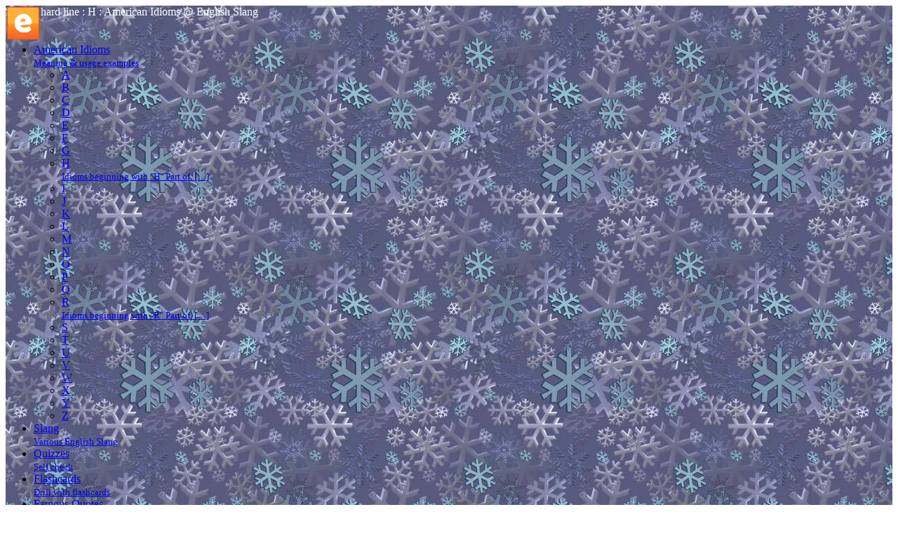

--- FILE ---
content_type: text/html; charset=UTF-8
request_url: https://www.english-slang.com/eng/american/i_h/3364-hard-line
body_size: 6230
content:
<!DOCTYPE html>
<html lang="en">
    <head>
	<base href="https://www.english-slang.com">
        <title>hard line - definition of hard line idiom</title>
	<meta name="viewport" content="width=device-width, initial-scale=1">
        <meta property="twitter:card" content="summary"/>
<meta property="og:type" content="article"/>
<meta property="og:title" content="hard line"/>
<meta property="og:image" content="https://www.english-slang.com/inline_image/american"/>
<meta property="og:url" content="http://www.english-slang.com/eng/american/i_h/3364-hard-line"/>
<meta property="fb:app_id" content="966242223397117"/>
<meta name="description" content="Definition of hard line by the Dictionary of American Idioms. hard line idiom meaning. What does hard line expression mean? How to use hard line idiom? Example sentences with hard line idiom."/>
<meta name="og:description" content="Definition of hard line by the Dictionary of American Idioms. hard line idiom meaning. What does hard line expression mean? How to use hard line idiom? Example sentences with hard line idiom."/>

	<meta name="keywords" content="hard line"/>
<link rel="alternate" type="application/rss+xml" title="American Idioms" href="https://www.english-slang.com/pieces/rss.htm?mode=2&amp;amp;context=parent&amp;amp;keywords=american&amp;amp;lang=en">
<link rel="alternate" type="application/rss+xml" title="English Slang" href="https://www.english-slang.com/pieces/rss.htm?mode=a&amp;amp;context=parent&amp;amp;keywords=&amp;amp;lang=en">
<link rel="alternate" type="application/rss+xml" title="this page 50 latest comments (RSS)" href="https://www.english-slang.com/pieces/rss_comments.htm?href=3364-hard-line&amp;lang=en">
<link rel="alternate" type="application/rss+xml" title="50 latest www.english-slang.com site comments (RSS)" href="https://www.english-slang.com/pieces/rss_comments.htm?lang=en">
	<link rel="shortcut icon" href="https://www.english-slang.com/favicon.ico" type="image/x-icon">
	<meta http-equiv="Content-Type" content="text/html; charset=utf-8">
	<meta name="robots" content="index, follow"/>

	<meta name="Document-state" content="Dynamic">
	<meta name="Revisit-after" content="14 days">

<link href='https://fonts.googleapis.com/css?family=Droid+Serif:400,400italic' rel='stylesheet' type='text/css'>

<!--[if lt IE 9]>
<script src="//html5shiv.googlecode.com/svn/trunk/html5.js"></script>
<![endif]-->

  <link rel="stylesheet" href="scripts/jq/css/jquery-ui.min.css">

  <script src="scripts/jq/jquery/jquery-1.9.1.min.js"></script>
  <script src="scripts/jq/jquery/jquery-ui.min.js"></script>

  	<link rel="stylesheet" href="scripts/jquery-fullsizable-2.1.0/css/jquery-fullsizable.css" />
	<link rel="stylesheet" href="scripts/jquery-fullsizable-2.1.0/css/jquery-fullsizable-theme.css" />

	<script src="scripts/jquery.touchSwipe.min.js" defer></script>
	<script src="scripts/jquery-fullsizable-2.1.0/js/jquery-fullsizable.js" defer></script>
	<script src="scripts/fullsizable-handlers.js" defer></script>

        <link rel="stylesheet" href="styles/responsive.css" type="text/css">
        <style type="text/css">#site-title .hdr{background:none !important;}#header{background:url('imgs/snow14.jpg');}#site-title .hdr{color:white}</style>
	<script type="text/javascript" src="scripts/json/json2.js"></script>
        <script type="text/javascript" src="scripts/ajax.js"></script>
	<script type="text/javascript" src="https://www.google.com/jsapi?key=ABQIAAAAEFqWgm-z51kTSkDE6aYleBQ1mkEgNWu5dDCtJZ3v94OQbOa6XBT2sd6dNJi3IA_YMUeLa-akBfcleQ"></script>
	<script type="text/javascript" src="scripts/gapifuncs.js"></script>
	<script type="text/javascript" src="scripts/showdoc.js" async></script>
	<script type="text/javascript" src="scripts/handlers.js" async></script>

    </head>
	<body>
<div id="pagewrap">
   <header id="header">
	<div id="site-title">
		<div id="site-logo" style="float:left">
		    <a title="Learn English" href="https://www.english-slang.com"><img class="logo" alt="Learn English" height="50" width="50" src="https://www.english-slang.com/images/logo_en.png"></a>
		</div>
		<div class="hdr">
hard line : H : American Idioms @ English Slang
</div>
	</div>
<!--      <nav>-->
         <div id="main-nav" style="clear:both">
       		<div><nav id="nav-wrap"><ul id="nav">
<li><a title="American Idioms: Meaning & usage examples (subscription)" class="top-subbutton-0-active rss" href="eng/american"><span class="button-text">American Idioms</span><br /> <small>Meaning & usage examples</small></a>

<!-- current item starts (level 1) -->
<ul>
<li><a title="A" class="top-subbutton" href="eng/american/i_a"><span class="button-text">A</span></a></li>
<li><a title="B" class="top-subbutton" href="eng/american/i_b"><span class="button-text">B</span></a></li>
<li><a title="C" class="top-subbutton" href="eng/american/i_c"><span class="button-text">C</span></a></li>
<li><a title="D" class="top-subbutton" href="eng/american/i_d"><span class="button-text">D</span></a></li>
<li><a title="E" class="top-subbutton" href="eng/american/i_e"><span class="button-text">E</span></a></li>
<li><a title="F" class="top-subbutton" href="eng/american/i_f"><span class="button-text">F</span></a></li>
<li><a title="G" class="top-subbutton" href="eng/american/i_g"><span class="button-text">G</span></a></li>
<li><a title="H: Idioms beginning with &quot;H&quot;
Part of &nbsp;&#91;&#8230;&#93;" class="top-subbutton-active" href="eng/american/i_h"><span class="button-text">H</span><br /> <small>Idioms beginning with &quot;H&quot;
Part of &nbsp;&#91;&#8230;&#93;</small></a>

<!-- current item starts (level 2) -->

<!-- current item ends (level 2) -->
</li>
<li><a title="I" class="top-subbutton" href="eng/american/i_i"><span class="button-text">I</span></a></li>
<li><a title="J" class="top-subbutton" href="eng/american/i_j"><span class="button-text">J</span></a></li>
<li><a title="K" class="top-subbutton" href="eng/american/i_k"><span class="button-text">K</span></a></li>
<li><a title="L" class="top-subbutton" href="eng/american/i_l"><span class="button-text">L</span></a></li>
<li><a title="M" class="top-subbutton" href="eng/american/i_m"><span class="button-text">M</span></a></li>
<li><a title="N" class="top-subbutton" href="eng/american/i_n"><span class="button-text">N</span></a></li>
<li><a title="O" class="top-subbutton" href="eng/american/i_o"><span class="button-text">O</span></a></li>
<li><a title="P" class="top-subbutton" href="eng/american/i_p"><span class="button-text">P</span></a></li>
<li><a title="Q" class="top-subbutton" href="eng/american/i_q"><span class="button-text">Q</span></a></li>
<li><a title="R: Idioms beginning with &quot;R&quot;
Part of &nbsp;&#91;&#8230;&#93;" class="top-subbutton" href="eng/american/i_r"><span class="button-text">R</span><br /> <small>Idioms beginning with &quot;R&quot;
Part of &nbsp;&#91;&#8230;&#93;</small></a></li>
<li><a title="S" class="top-subbutton" href="eng/american/i_s"><span class="button-text">S</span></a></li>
<li><a title="T" class="top-subbutton" href="eng/american/i_t"><span class="button-text">T</span></a></li>
<li><a title="U" class="top-subbutton" href="eng/american/i_u"><span class="button-text">U</span></a></li>
<li><a title="V" class="top-subbutton" href="eng/american/i_v"><span class="button-text">V</span></a></li>
<li><a title="W" class="top-subbutton" href="eng/american/i_w"><span class="button-text">W</span></a></li>
<li><a title="X" class="top-subbutton" href="eng/american/i_x"><span class="button-text">X</span></a></li>
<li><a title="Y" class="top-subbutton" href="eng/american/i_y"><span class="button-text">Y</span></a></li>
<li><a title="Z" class="top-subbutton" href="eng/american/i_z"><span class="button-text">Z</span></a></li>

</ul>
<!-- current item ends (level 1) -->
</li>
<li><a title="Slang: Various English Slang (subscription)" class="top-subbutton-0 rss" href="eng/e-slang"><span class="button-text">Slang</span><br /> <small>Various English Slang</small></a></li>
<li><a title="Quizzes: Self check (subscription)" class="top-subbutton-0 rss" href="eng/qz"><span class="button-text">Quizzes</span><br /> <small>Self check</small></a></li>
<li><a title="Flashcards: Drill with flashcards (subscription)" class="top-subbutton-0 rss" href="eng/-sets-"><span class="button-text">Flashcards</span><br /> <small>Drill with flashcards</small></a></li>
<li><a title="Famous Quotes: By famous people and sources (subscription)" class="top-subbutton-0 rss wide-res-only" href="eng/famous"><span class="button-text">Famous Quotes</span><br /> <small>By famous people and sources</small></a></li>
<li><a title="Podcasts: Free lessons (subscription)" class="top-subbutton-0 rss" href="eng/online-lessons"><span class="button-text">Podcasts</span><br /> <small>Free lessons</small></a></li>
<li><a title="Fun: Fun around English (subscription)" class="top-subbutton-0 rss" href="eng/fun"><span class="button-text">Fun</span><br /> <small>Fun around English</small></a></li>
<li><a title="Resources: Selectec ESLs (subscription)" class="top-subbutton-0 rss wide-res-only" href="eng/esl"><span class="button-text">Resources</span><br /> <small>Selectec ESLs</small></a></li>
<li><a title="Search: Search options" class="top-subbutton-0" href="eng/find"><span class="button-text">Search</span><br /> <small>Search options</small></a></li>

</ul></nav></div>
	
         </div>
<!--      </nav>-->
   </header>

   <div id="content">

      <article itemscope itemtype="http://schema.org/Article" class="post">
		
		
		
		<div style="float:right">

<!-- container start -->
<span id="ajax_placeholder_bucket_3364-hard-line" title="">
<script type="text/javascript">
document.write('<a title="Put to reading cart!"  class="ajax_link iconpick" onmouseover="return wStatus(\'pick\');" onmouseout="return wStatus(\'\');" onclick=" makeRequest(\'ajax_placeholder_bucket_3364-hard-line\', \'https://www.english-slang.com/pieces/api.php?json=%7B%22name%22%3A%22manageBucket%22%2C%22rawout%22%3Atrue%2C%22args%22%3A%5B%7B%22command%22%3A%22add%22%2C%22value%22%3A%223364-hard-line%22%7D%5D%7D\', \'Hold on&#8230;\', \'get\'); return wStatus(\'\');"><span class="ajax_anchor">pick<\/span><\/a>');
</script>
</span>
<!-- container end -->


<noscript><a href="https://www.english-slang.com/pieces/api.php?json=%7B%22name%22%3A%22manageBucket%22%2C%22rawout%22%3Atrue%2C%22args%22%3A%5B%7B%22command%22%3A%22add%22%2C%22value%22%3A%223364-hard-line%22%7D%5D%7D" target="_blank">pick</a></noscript></div><h1><span itemprop="name">hard line</span></h1>
<script type="text/javascript">

	function set_searchTwitter() {
		document.getElementById('searchTwitter').innerHTML='<a title=""  class="ajax_link" onmouseover="return wStatus(\'Click to search examples on Twitter\');" onmouseout="return wStatus(\'\');" onclick=" makeRequest(\'searchTwitter\', \'https://www.english-slang.com/pieces/api.php?json=%7B%22name%22%3A%22searchTwitter%22%2C%22rawout%22%3Atrue%2C%22onload%22%3Afalse%2C%22container%22%3A%22searchTwitter%22%2C%22args%22%3A%22hard+line%22%2C%22linktext%22%3A%22Click+to+search+examples+on+Twitter%22%7D\', \'Hold on&#8230;\', \'get\'); return wStatus(\'\');"><span class="ajax_anchor">Click to search examples on Twitter<\/span><\/a>';
	}
	try { addEvent( window, 'load', set_searchTwitter );} catch(e){ alert(e); }

</script>
<div class="ads_250x250" style="float:left;"><script type="text/javascript"><!--
google_ad_client = "pub-1710917084117473";
google_language = "en"	
google_ad_slot = "8077889061";	
google_ad_width = 250;
google_ad_height = 250;
//--></script>    
<script type="text/javascript" src="https://pagead2.googlesyndication.com/pagead/show_ads.js">
</script></div><div style="float:left"><span id="playbackcontainer"></span><a class="iconlisten" onClick="playSound('https://www.english-slang.com/tts/89f444f53202828c9ecc6d0786e107cb.mp3', 'playbackcontainer');return false;" title="Listen!"><span class="hidden">.</span></a></div><div itemprop="articleBody">
<div class="parag"><a class="wiki" title="Learn all about 'hard line' on Learn English" href="https://www.english-slang.com/eng/~google/hard+line">hard line</a> &nbsp;<b class="binline">{n. phr.}</b></div>
<div class="parag">Tough political policy. </div>
<div class="parag"><span class="comment iconbullet" title="Pronounce coming soon: 'Although modern economists were trying to&nbsp;persuade him to&nbsp;open up to&nbsp;the West, Castro has always taken the&nbsp;hard line approach." class="comment">Although modern economists were trying to&nbsp;persuade him to&nbsp;open up to&nbsp;the West, Castro has always taken the&nbsp;hard line approach.</span></div>
</div><div class="tag_cont"><span class="bold nowordart">Categories:</span> 

<!-- container start -->
<span id="add_tag_form_id" title="Suggest a category for the entry (will be added under &quot;Categories&quot;)">
<script type="text/javascript">
document.write('<a title=""  class="ajax_link" onmouseover="return wStatus(\'add yours\');" onmouseout="return wStatus(\'\');" onclick=" makeRequest(\'add_tag_form_id\', \'https://www.english-slang.com/pieces/label_form.htm?lang=en\', \'Hold on&#8230;\', \'get\'); return wStatus(\'\');"><span class="ajax_anchor">add yours<\/span><\/a>');
</script>
</span>
<!-- container end -->


<noscript><a href="https://www.english-slang.com/pieces/label_form.htm?lang=en" target="_blank">add yours</a></noscript> <span class="tags"><span class="tag-cloud"><a class="keyword" style="font-size:150%;" href="https://www.english-slang.com/eng/~tag/noun" title="Categorized as noun. Total entries: 1676">noun</a>
</span></span></div><div class="bottom-links right">Source: <span itemprop="publisher" itemscope itemtype="http://schema.org/Organization"><span itemprop="name">A Dictionary of American Idioms</span></span></div><div class="" id="searchTwitter"></div>
<br><div class="bottom-links left"><a class="iconrss" href="https://www.english-slang.com/pieces/rss.htm?mode=2&amp;context=parent&amp;keywords=american&amp;lang=en" title="Subscribe to">Subscribe to: American Idioms</a></div><div class="bottom-links left"><script type="text/javascript">document.write("<a style=\"margin-left:18px;\" href=\"javascript:;\" class=\"ajax_anchor\" onclick=\"contentTrigger(\'feedbul\', \'&#9658;\', \'&#9660;\'); anichange(\'#moreFeeds\');return false;\"><span id=\"feedbul\">&#9658;</span> Also consider the parent subscriptions (1)</a><br/>");</script><div id="moreFeeds"><ul class="feed"><li><a href="https://www.english-slang.com/pieces/rss.htm?mode=a&amp;context=parent&amp;keywords=&amp;lang=en" title="Subscribe to">English Slang</a></li></ul></div></div><br><a id="comments"></a>

<!-- container start -->
<span id="ajax_placeholder_1" title="">
<script type="text/javascript">
document.write('<a title="" id="a_write_comments" class="ajax_link iconcomment" onmouseover="return wStatus(\'Add my comment\');" onmouseout="return wStatus(\'\');" onclick=" makeRequest(\'ajax_placeholder_1\', \'https://www.english-slang.com/pieces/comment_form.htm?lang=en&amp;submit_for=3364-hard-line\', \'Hold on&#8230;\', \'get\'); return wStatus(\'\');"><span class="ajax_anchor">Add my comment<\/span><\/a>');
</script>
</span>
<!-- container end -->


<noscript><a href="https://www.english-slang.com/pieces/comment_form.htm?lang=en&amp;submit_for=3364-hard-line" target="_blank">Add my comment</a></noscript>
		
      </article>
	<br>
	<div align="center">
		
	</div>
   </div>
   <aside id="sidebar">
      <section class="widget">
	<div class="teaser-right">
	    
	    <div class="toolbarIcon">
    <form action="/eng/american/i_h/3364-hard-line" method="post" target="_blank" style="margin:0px;padding:0px;">
	<input type="hidden" name="template" value="print_version">
        <input style="border:none;" type="image" alt="Print the page!" src="images/print.png" title="Print the page! Go to desired page or do a search, adjust the options, then use the print button. We tried to make it kinda WYSIWYG :)">
    </form>
</div>
	    	<div class="toolbarIcon">
    		<a href="/eng/-set-" title="See all my picked items (reading cart)">
        	    <img alt="reading cart" src="images/cart.png">
    		</a>
        </div>
	    	<div class="toolbarIcon">
    	    <a href="/eng/-sets-" title="See all saved collections"><img alt="%saved collections%" src="images/file.png"></a>
        </div>
	    <div class="toolbarIcon textButton"><a href="eng?redir=feedback" title="Feedback: send us your suggestions">&#x2709;</a></div>		
	    
	    <div class="content" style="text-align:left;">
<div class="titlebar">We are in Telegram</div>
<ul>
<li>
<a href="https://t.me/enjoy_learning_english_en" target="_blank">Enjoy Learning English channel</a>
</li>
<li>
<a href="https://t.me/en_quote_of_the_day" target="_blank">Quote of the Day channel</a>
</li>
</ul>
</div>

<div class="content" style="text-align:left;">
<div class="titlebar">Our RSS-feeds</div>
<ul>
<li>
<a href="eng/find/search?page_num=0&amp;keywords=All RSS-feeds&amp;context=FeedListContext">Show All</a>
</li>
</ul>
	    <script>
  (function() {
    var cx = 'partner-pub-1710917084117473:ec8ujy-ns1p';
    var gcse = document.createElement('script');
    gcse.type = 'text/javascript';
    gcse.async = true;
    gcse.src = (document.location.protocol == 'https:' ? 'https:' : 'http:') +
        '//cse.google.com/cse.js?cx=' + cx;
    var s = document.getElementsByTagName('script')[0];
    s.parentNode.insertBefore(gcse, s);
  })();
</script>
<gcse:searchbox></gcse:searchbox><gcse:searchresults></gcse:searchresults>
	</div>
        <div class="teaser-right wide"><div class="titlebar">See as well</div><div class="side-block"><a title="line: A Dictionary of American Idioms" class="relevLink" href="eng/american/i_l/4792-line"><div class="i_title">line</div> </a><span class="i_text">[line] See: [BLOW ONE'S LINES] or [FLUFF ONE'S LINES], [CHOW LINE], [DOWN THE LINE], [DRAW A LINE] or [DRAW THE LINE], [DROP A LINE], [END OF THE ROAD] or [END&nbsp;&#91;&#8230;&#93;</span> <span class="i_text" style="font-size:10px;">A Dictionary of American Idioms</span></div><div class="clearing"></div><div class="side-block"><a title="hard row to hoe: A Dictionary of American Idioms" class="relevLink" href="eng/american/i_h/3374-hard-row-to-hoe"><div class="i_title">hard row to hoe</div> </a><span class="i_text">[hard row to hoe] or [tough row to hoe] {n. phr.} A hard life to live; a very hard job to do. * /She has a hard row to hoe&nbsp;&#91;&#8230;&#93;</span> <span class="i_text" style="font-size:10px;">A Dictionary of American Idioms</span></div><div class="clearing"></div><div class="side-block"><a title="hard-liner: A Dictionary of American Idioms" class="relevLink" href="eng/american/i_h/3365-hard-liner"><div class="i_title">hard-liner</div> </a><span class="i_text">[hard-liner] {n.}
A politician who takes the hard line.
See: [HARD LINE].</span> <span class="i_text" style="font-size:10px;">A Dictionary of American Idioms</span></div><div class="clearing"></div><div class="side-block"><a title="hook, line and sinker: A Dictionary of American Idioms" class="relevLink" href="eng/american/i_h/3769-hook--line-and-sinker"><div class="i_title">hook, line and sinker</div> </a><span class="i_text">[hook, line and sinker] {adv. phr.}, {informal} Without question or doubt; completely. * /Johnny was so easily fooled that he fell for Joe's story, hook, line and sinker./ * /Mary&nbsp;&#91;&#8230;&#93;</span> <span class="i_text" style="font-size:10px;">A Dictionary of American Idioms</span></div><div class="clearing"></div></div>
        <div class="teaser-right wide"></div>
        <script type="text/javascript">
<!--
var _acic={dataProvider:10};(function(){var e=document.createElement("script");e.type="text/javascript";e.async=true;e.src="https://www.acint.net/aci.js";var t=document.getElementsByTagName("script")[0];t.parentNode.insertBefore(e,t)})()
//-->
</script><!--3488575592205--><div id='8ol1_3488575592205'></div>
		<div class="teaser-right wide"><div class="titlebar">Recent updates</div><a href="https://www.english-slang.com/eng/aphorism-4015"><div class="i_title">Eugene McCarthy</div></a><span class="i_text">(1916--)
U.S. senator from Minnesota, author 
Being in politics is like being a football coach. You have to be smart enough &nbsp;&#91;&#8230;&#93;</span><div class="clearing"></div><a href="https://www.english-slang.com/eng/1139-cast-about"><div class="i_title">cast about</div></a><span class="i_text">[cast about] also [cast around] {v.}, {literary}
1. To look everywhere; search. 
* /The committee was casting about for an &nbsp;&#91;&#8230;&#93;</span><div class="clearing"></div><a href="https://www.english-slang.com/eng/6280-potboiler"><div class="i_title">potboiler</div></a><span class="i_text">[potboiler] {n.}
A book, play, or film written for the primary purpose of earning money for the author. 
* /"Reading a cheap &nbsp;&#91;&#8230;&#93;</span><div class="clearing"></div><a href="https://www.english-slang.com/eng/221-as-for"><div class="i_title">as for</div></a><span class="i_text">[as for] {prep.}
1. In regard to; speaking of; concerning. 
* /We have plenty of bread, and as for butter, we have more than &nbsp;&#91;&#8230;&#93;</span><div class="clearing"></div><a href="https://www.english-slang.com/eng/1780-devil-to-pay"><div class="i_title">devil to pay</div></a><span class="i_text">[devil to pay] {n. phr.}
Great trouble. - Used after "the". 
* /There'll be the devil to pay when the teacher finds out who &nbsp;&#91;&#8230;&#93;</span><div class="clearing"></div><a href="https://www.english-slang.com/eng/aphorism-3446"><div class="i_title">Wallace Irwin</div></a><span class="i_text">(1876-1959)
U.S. editorauthor
Statistics show that of those who contract the habit of eating, very few survive.</span><div class="clearing"></div></div>
      </section>
   </aside>

   <footer id="footer" title="english-slang.com v10.58.2.46">
	<span class="copyright">&copy;&nbsp;2011&mdash;2026&nbsp;www.english-slang.com</span>
   </footer>
</div>
	<script>
  (function(i,s,o,g,r,a,m){i['GoogleAnalyticsObject']=r;i[r]=i[r]||function(){
  (i[r].q=i[r].q||[]).push(arguments)},i[r].l=1*new Date();a=s.createElement(o),
  m=s.getElementsByTagName(o)[0];a.async=1;a.src=g;m.parentNode.insertBefore(a,m)
  })(window,document,'script','//www.google-analytics.com/analytics.js','ga');

  ga('create', 'UA-265759-7', 'english-slang.com');
  ga('send', 'pageview');

</script>

	<!-- plusone -->
	<script src="https://apis.google.com/js/platform.js" async defer></script>

	<span id="globalplayback"></span>
</body>
</html>

<!-- for href '3364-hard-line': -->
<!--prioritized groups: winterGroup(premerge:1)-->
<!--prioritized types, derived from groups: winter-->
<!--all prioritized types: winter AMERICAN_IDIOM TWITTER YOUTUBE-->
<!-- not cached -->
<!-- served within 0.0688s -->

--- FILE ---
content_type: text/html; charset=utf-8
request_url: https://www.google.com/recaptcha/api2/aframe
body_size: 113
content:
<!DOCTYPE HTML><html><head><meta http-equiv="content-type" content="text/html; charset=UTF-8"></head><body><script nonce="vHSuaAP_kNsWYsnds8GYvQ">/** Anti-fraud and anti-abuse applications only. See google.com/recaptcha */ try{var clients={'sodar':'https://pagead2.googlesyndication.com/pagead/sodar?'};window.addEventListener("message",function(a){try{if(a.source===window.parent){var b=JSON.parse(a.data);var c=clients[b['id']];if(c){var d=document.createElement('img');d.src=c+b['params']+'&rc='+(localStorage.getItem("rc::a")?sessionStorage.getItem("rc::b"):"");window.document.body.appendChild(d);sessionStorage.setItem("rc::e",parseInt(sessionStorage.getItem("rc::e")||0)+1);localStorage.setItem("rc::h",'1768454809659');}}}catch(b){}});window.parent.postMessage("_grecaptcha_ready", "*");}catch(b){}</script></body></html>